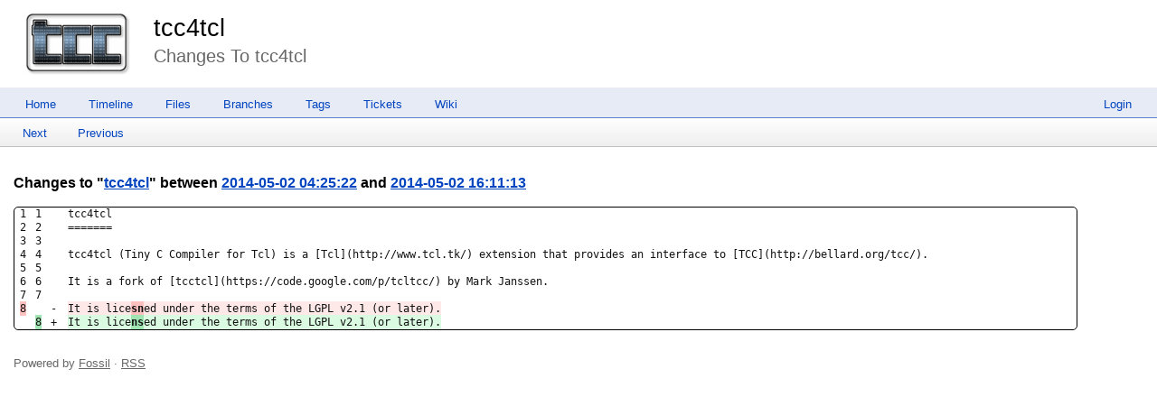

--- FILE ---
content_type: text/html; charset=utf-8
request_url: http://chiselapp.com/user/rkeene/repository/tcc4tcl/wdiff?id=224fdd4da1982cd6
body_size: 1252
content:
<!DOCTYPE html>
<html>
<head>
<base href="http://chiselapp.com/user/rkeene/repository/tcc4tcl/wdiff" />
<title>tcc4tcl: Changes To tcc4tcl</title>
<link rel="alternate" type="application/rss+xml" title="RSS Feed"
      href="/user/rkeene/repository/tcc4tcl/timeline.rss" />
<link rel="stylesheet" href="/user/rkeene/repository/tcc4tcl/style.css?default" type="text/css"
      media="screen" />
</head>
<body>
  <div class="header"> 
    <a href="/user/rkeene/repository/tcc4tcl/home"><img src="/user/rkeene/repository/tcc4tcl/logo" alt="logo" class="logo" /></a>
    <div class="title-header">
      <div class="title"><a href="/user/rkeene/repository/tcc4tcl/home">tcc4tcl</a></div>
        <div class="page-title">
      Changes To tcc4tcl
      </div>
    </div>
  </div>
    
  <div class="mainmenu">
    <div class="status"><a href='/user/rkeene/repository/tcc4tcl/login'>Login</a> </div>
    <a href='/user/rkeene/repository/tcc4tcl/home'>Home</a><a href='/user/rkeene/repository/tcc4tcl/timeline'>Timeline</a><a href='/user/rkeene/repository/tcc4tcl/dir?ci=tip'>Files</a><a href='/user/rkeene/repository/tcc4tcl/brlist'>Branches</a><a href='/user/rkeene/repository/tcc4tcl/taglist'>Tags</a><a href='/user/rkeene/repository/tcc4tcl/reportlist'>Tickets</a><a href='/user/rkeene/repository/tcc4tcl/wiki'>Wiki</a>
  </div>
<div class="container"><div class="submenu">
<a class="label sml-next" href="/user/rkeene/repository/tcc4tcl/wdiff?rid=187">Next</a>
<a class="label sml-previous" href="/user/rkeene/repository/tcc4tcl/wdiff?id=eddeb119f0">Previous</a>
</div>
<div class="content"><span id="debugMsg"></span>
<h2>Changes to "<a href="/user/rkeene/repository/tcc4tcl/whistory?name=tcc4tcl">tcc4tcl</a>" between <a href="/user/rkeene/repository/tcc4tcl/info/eddeb119f01870f720bf8ebc271abf63d36357c3">2014-05-02 04:25:22</a> and <a href="/user/rkeene/repository/tcc4tcl/info/224fdd4da1982cd64999ddc428ef8a851ce717ad">2014-05-02 16:11:13</a></h2>
<table class="diff udiff">
<tr id="chunk1" class="diffchunk"><td class="diffln difflnl"><pre>
1
2
3
4
5
6
7
<del>8
</del>
</pre></td><td class="diffln difflnr"><pre>
1
2
3
4
5
6
7

<ins>8
</ins></pre></td><td class="diffsep"><pre>







-
+
</pre></td><td class="difftxt difftxtu"><pre>
tcc4tcl
=======

tcc4tcl (Tiny C Compiler for Tcl) is a [Tcl](http://www.tcl.tk/) extension that provides an interface to [TCC](http://bellard.org/tcc/).

It is a fork of [tcctcl](https://code.google.com/p/tcltcc/) by Mark Janssen.

<del>It is lice<del>sn</del>ed under the terms of the LGPL v2.1 (or later).
</del><ins>It is lice<ins>ns</ins>ed under the terms of the LGPL v2.1 (or later).
</ins></pre></td></tr>
</table>

</div>
<script nonce="d47ff6b0f5216cc798dfdec2a48e5656c47843f75563ab16">/* style.c:899 */
function debugMsg(msg){
var n = document.getElementById("debugMsg");
if(n){n.textContent=msg;}
}
</script>
</div>
<div class="footer grid-12">
Powered by <a href="http://fossil-scm.org" title="Fossil version [1205ec86cb] 2025-04-30 16:57:32">Fossil</a> &#183; <a href="/user/rkeene/repository/tcc4tcl/timeline.rss">RSS</a>
</div>
</body></html>
